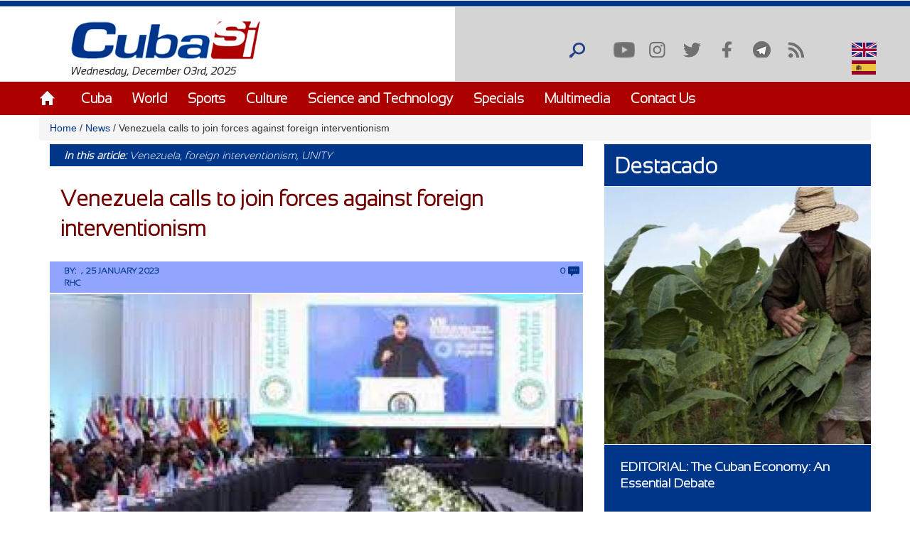

--- FILE ---
content_type: text/html; charset=utf-8
request_url: https://cubasi.cu/en/news/venezuela-calls-join-forces-against-foreign-interventionism
body_size: 16591
content:
<!DOCTYPE html PUBLIC "-//W3C//DTD XHTML+RDFa 1.0//EN"
  "http://www.w3.org/MarkUp/DTD/xhtml-rdfa-1.dtd">
<html xmlns="http://www.w3.org/1999/xhtml" xml:lang="en" version="XHTML+RDFa 1.0" dir="ltr"
  xmlns:content="http://purl.org/rss/1.0/modules/content/"
  xmlns:dc="http://purl.org/dc/terms/"
  xmlns:foaf="http://xmlns.com/foaf/0.1/"
  xmlns:rdfs="http://www.w3.org/2000/01/rdf-schema#"
  xmlns:sioc="http://rdfs.org/sioc/ns#"
  xmlns:sioct="http://rdfs.org/sioc/types#"
  xmlns:skos="http://www.w3.org/2004/02/skos/core#"
  xmlns:xsd="http://www.w3.org/2001/XMLSchema#">

<head profile="http://www.w3.org/1999/xhtml/vocab">
  <meta http-equiv="Content-Type" content="text/html; charset=utf-8" />
<meta name="description" content="Caracas, January 25 (RHC)-- The president of Venezuela, Nicolás Maduro, issued a call from Caracas to the heads of state participating in the VII Summit of the Community of Latin American and Caribbean States (CELAC), in Buenos Aires, to &quot;join forces&quot; against foreign interventionism, especially that coming from the United States. With the words &quot;Let&#039;s unite our voice for" />
<meta name="generator" content="Drupal 7 (https://www.drupal.org)" />
<link rel="canonical" href="http://cubasi.cu/en/news/venezuela-calls-join-forces-against-foreign-interventionism" />
<link rel="shortlink" href="http://cubasi.cu/en/node/279520" />
<meta property="og:site_name" content="Cuba Si" />
<meta property="og:type" content="non_profit" />
<meta property="og:title" content="Venezuela calls to join forces against foreign interventionism" />
<meta property="og:url" content="http://cubasi.cu/en/news/venezuela-calls-join-forces-against-foreign-interventionism" />
<meta property="og:description" content="Caracas, January 25 (RHC)-- The president of Venezuela, Nicolás Maduro, issued a call from Caracas to the heads of state participating in the VII Summit of the Community of Latin American and Caribbean States (CELAC), in Buenos Aires, to &quot;join forces&quot; against foreign interventionism, especially that coming from the United States. With the words &quot;Let&#039;s unite our voice for sovereignty and independence!&quot;, President Maduro called on CELAC members to demand the end of interventionism against free countries of the continent." />
<meta property="og:updated_time" content="2023-01-25T09:32:23-05:00" />
<meta property="og:image" content="http://cubasi.cu/sites/default/files/vendescarga.jpg" />
<meta name="twitter:card" content="summary" />
<meta name="twitter:url" content="http://cubasi.cu/en/news/venezuela-calls-join-forces-against-foreign-interventionism" />
<meta name="twitter:title" content="Venezuela calls to join forces against foreign interventionism" />
<meta name="twitter:description" content="Caracas, January 25 (RHC)-- The president of Venezuela, Nicolás Maduro, issued a call from Caracas to the heads of state participating in the VII Summit of the Community of Latin American and" />
<meta name="twitter:image" content="http://cubasi.cu/sites/default/files/vendescarga.jpg" />
<meta property="article:published_time" content="2023-01-25T09:32:23-05:00" />
<meta property="article:modified_time" content="2023-01-25T09:32:23-05:00" />
<meta itemprop="name" content="Venezuela calls to join forces against foreign interventionism" />
<meta itemprop="description" content="Caracas, January 25 (RHC)-- The president of Venezuela, Nicolás Maduro, issued a call from Caracas to the heads of state participating in the VII Summit of the Community of Latin American and Caribbean States (CELAC), in Buenos Aires, to &quot;join forces&quot; against foreign interventionism, especially that coming from the United States. With the words &quot;Let&#039;s unite our voice for sovereignty and independence!&quot;, President Maduro called on CELAC members to demand the end of interventionism against free countries of the continent." />
<link rel="shortcut icon" href="https://cubasi.cu/sites/default/files/faviconn_1.ico" type="image/vnd.microsoft.icon" />
<link rel="icon" href="https://cubasi.cu/sites/default/files/favicon.png" sizes="32x32" />
  <title>Venezuela calls to join forces against foreign interventionism | Cuba Si</title>
  <link type="text/css" rel="stylesheet" href="http://cubasi.cu/sites/default/files/css/css_xE-rWrJf-fncB6ztZfd2huxqgxu4WO-qwma6Xer30m4.css" media="all" />
<link type="text/css" rel="stylesheet" href="http://cubasi.cu/sites/default/files/css/css_rTpYJMpBYAp3ieVn553J-62sNLY-Xa4vZQuNaoPF-z4.css" media="all" />
<link type="text/css" rel="stylesheet" href="http://cubasi.cu/sites/default/files/css/css_cj_6xsbbxqcdrFEYT2ULG8wW54OJHhTmjc862jqcA8s.css" media="all" />
<link type="text/css" rel="stylesheet" href="http://cubasi.cu/sites/default/files/css/css_cmdajekHTjyavdcOAvFHf4FBNDNetjzLla73diGEzFs.css" media="screen" />
  <script type="text/javascript" src="http://cubasi.cu/sites/default/files/js/js_6UR8aB1w5-y_vdUUdWDWlX2QhWu_qIXlEGEV48YgV-c.js"></script>
<script type="text/javascript" src="http://cubasi.cu/sites/default/files/js/js_NpQFy4NWHBHFtoJaFKk6AseR-P7p_c-mnqnAKAvjj5g.js"></script>
<script type="text/javascript" src="http://cubasi.cu/sites/default/files/js/js_5VJcSIJlPzjKL5EA5-leT9_Gs_DWzjn6RQ_A-0lL13Y.js"></script>
<script type="text/javascript" src="http://cubasi.cu/sites/default/files/js/js_G1sAEf-n7cDqixZh07zqUGcdF9wNbu11SxzoqJJDEF0.js"></script>
<script type="text/javascript">
<!--//--><![CDATA[//><!--
var _paq = _paq || [];(function(){var u=(("https:" == document.location.protocol) ? "https://estadisticas.cubasi.cu/" : "http://estadisticas.cubasi.cu/");_paq.push(["setSiteId", "1"]);_paq.push(["setTrackerUrl", u+"matomo.php"]);_paq.push(["setDoNotTrack", 1]);_paq.push(["trackPageView"]);_paq.push(["setIgnoreClasses", ["no-tracking","colorbox"]]);_paq.push(["enableLinkTracking"]);var d=document,g=d.createElement("script"),s=d.getElementsByTagName("script")[0];g.type="text/javascript";g.defer=true;g.async=true;g.src=u+"matomo.js";s.parentNode.insertBefore(g,s);})();
//--><!]]>
</script>
<script type="text/javascript" src="http://cubasi.cu/sites/default/files/js/js_7T5iWvuylNg2n7OqTaLOJgVF3lDL2P5m5X-2O5qPHEU.js"></script>
<script type="text/javascript" src="http://cubasi.cu/sites/default/files/js/js_gL_Gn_NhZhDd9vClU0HtjoAoSMtgY403rFk7MJ8iX1E.js"></script>
<script type="text/javascript">
<!--//--><![CDATA[//><!--
jQuery.extend(Drupal.settings, {"basePath":"\/","pathPrefix":"en\/","setHasJsCookie":0,"ajaxPageState":{"theme":"csi","theme_token":"64FfzfU-UIDpmRJ98pXrSjvmw3SxCKJkMQC1b_j1Igc","jquery_version":"2.2","jquery_version_token":"5vABvzDjTU_ruvWNEih4T7vqat3rToe7XqkT0N597NE","js":{"sites\/all\/modules\/jquery_update\/replace\/jquery\/2.2\/jquery.min.js":1,"misc\/jquery-extend-3.4.0.js":1,"misc\/jquery-html-prefilter-3.5.0-backport.js":1,"misc\/jquery.once.js":1,"misc\/drupal.js":1,"sites\/all\/modules\/jquery_update\/js\/jquery_browser.js":1,"sites\/all\/modules\/jquery_update\/replace\/ui\/external\/jquery.cookie.js":1,"sites\/all\/modules\/jquery_update\/replace\/jquery.form\/4\/jquery.form.min.js":1,"misc\/ajax.js":1,"sites\/all\/modules\/jquery_update\/js\/jquery_update.js":1,"sites\/all\/modules\/entityreference\/js\/entityreference.js":1,"sites\/all\/modules\/caption_filter\/js\/caption-filter.js":1,"misc\/progress.js":1,"sites\/all\/modules\/colorbox\/js\/colorbox.js":1,"sites\/all\/modules\/colorbox\/styles\/default\/colorbox_style.js":1,"sites\/all\/modules\/colorbox\/js\/colorbox_load.js":1,"sites\/all\/modules\/colorbox\/js\/colorbox_inline.js":1,"sites\/all\/modules\/lightbox2\/js\/lightbox.js":1,"sites\/all\/modules\/custom_search\/js\/custom_search.js":1,"sites\/all\/modules\/captcha\/captcha.js":1,"sites\/all\/modules\/morecomments\/morecomments.js":1,"sites\/all\/modules\/views\/js\/base.js":1,"sites\/all\/modules\/views\/js\/ajax_view.js":1,"sites\/all\/modules\/matomo\/matomo.js":1,"0":1,"misc\/textarea.js":1,"sites\/all\/modules\/image_captcha_refresh\/image_captcha_refresh.js":1,"sites\/all\/modules\/quicktabs\/js\/quicktabs.js":1,"sites\/all\/themes\/csi\/js\/bootstrap.min.js":1,"sites\/all\/themes\/csi\/js\/bootstrap.js":1,"sites\/all\/themes\/csi\/js\/cubasi.js":1,"sites\/all\/themes\/csi\/js\/jquery.nicescroll.min.js":1},"css":{"modules\/system\/system.base.css":1,"modules\/system\/system.menus.css":1,"modules\/system\/system.messages.css":1,"modules\/system\/system.theme.css":1,"sites\/all\/modules\/simplenews\/simplenews.css":1,"modules\/aggregator\/aggregator.css":1,"modules\/comment\/comment.css":1,"modules\/field\/theme\/field.css":1,"modules\/node\/node.css":1,"modules\/poll\/poll.css":1,"modules\/search\/search.css":1,"modules\/user\/user.css":1,"sites\/all\/modules\/youtube\/css\/youtube.css":1,"sites\/all\/modules\/views\/css\/views.css":1,"sites\/all\/modules\/caption_filter\/caption-filter.css":1,"sites\/all\/modules\/ckeditor\/css\/ckeditor.css":1,"sites\/all\/modules\/colorbox\/styles\/default\/colorbox_style.css":1,"sites\/all\/modules\/ctools\/css\/ctools.css":1,"sites\/all\/modules\/lightbox2\/css\/lightbox.css":1,"sites\/all\/modules\/panels\/css\/panels.css":1,"sites\/all\/modules\/validaciones_contenidos\/configuraciones_admin.css":1,"sites\/all\/modules\/morecomments\/morecomments.css":1,"sites\/all\/modules\/print\/print_ui\/css\/print_ui.theme.css":1,"sites\/all\/modules\/custom_search\/custom_search.css":1,"modules\/locale\/locale.css":1,"sites\/all\/modules\/date\/date_api\/date.css":1,"sites\/all\/modules\/quicktabs\/css\/quicktabs.css":1,"sites\/all\/themes\/csi\/css\/cubasi.css":1,"sites\/all\/themes\/csi\/css\/bootstrap.css":1,"sites\/all\/themes\/csi\/css\/bootstrap.css.map":1,"sites\/all\/themes\/csi\/css\/bootstrap.min.css":1,"sites\/all\/themes\/csi\/css\/bootstrap.min.css.map":1,"sites\/all\/themes\/csi\/css\/bootstrap-theme.css":1,"sites\/all\/themes\/csi\/css\/bootstrap-theme.css.map":1,"sites\/all\/themes\/csi\/css\/bootstrap-theme.min.css":1,"sites\/all\/themes\/csi\/css\/bootstrap-theme.min.css.map":1,"sites\/all\/themes\/csi\/css\/orlando.css":1,"sites\/all\/themes\/csi\/css\/abel.css":1}},"colorbox":{"opacity":"0.85","current":"{current} of {total}","previous":"\u00ab Prev","next":"Next \u00bb","close":"Close","maxWidth":"98%","maxHeight":"98%","fixed":true,"mobiledetect":true,"mobiledevicewidth":"480px","file_public_path":"\/sites\/default\/files","specificPagesDefaultValue":"admin*\nimagebrowser*\nimg_assist*\nimce*\nnode\/add\/*\nnode\/*\/edit\nprint\/*\nprintpdf\/*\nsystem\/ajax\nsystem\/ajax\/*"},"lightbox2":{"rtl":"0","file_path":"\/(\\w\\w\/)public:\/","default_image":"\/sites\/all\/modules\/lightbox2\/images\/brokenimage.jpg","border_size":10,"font_color":"000","box_color":"fff","top_position":"","overlay_opacity":"0.8","overlay_color":"000","disable_close_click":true,"resize_sequence":0,"resize_speed":400,"fade_in_speed":400,"slide_down_speed":600,"use_alt_layout":false,"disable_resize":false,"disable_zoom":false,"force_show_nav":false,"show_caption":true,"loop_items":false,"node_link_text":"View Image Details","node_link_target":false,"image_count":"Image !current of !total","video_count":"Video !current of !total","page_count":"Page !current of !total","lite_press_x_close":"press \u003Ca href=\u0022#\u0022 onclick=\u0022hideLightbox(); return FALSE;\u0022\u003E\u003Ckbd\u003Ex\u003C\/kbd\u003E\u003C\/a\u003E to close","download_link_text":"","enable_login":false,"enable_contact":false,"keys_close":"c x 27","keys_previous":"p 37","keys_next":"n 39","keys_zoom":"z","keys_play_pause":"32","display_image_size":"original","image_node_sizes":"()","trigger_lightbox_classes":"","trigger_lightbox_group_classes":"","trigger_slideshow_classes":"","trigger_lightframe_classes":"","trigger_lightframe_group_classes":"","custom_class_handler":0,"custom_trigger_classes":"","disable_for_gallery_lists":true,"disable_for_acidfree_gallery_lists":true,"enable_acidfree_videos":true,"slideshow_interval":5000,"slideshow_automatic_start":true,"slideshow_automatic_exit":true,"show_play_pause":true,"pause_on_next_click":false,"pause_on_previous_click":true,"loop_slides":false,"iframe_width":600,"iframe_height":400,"iframe_border":1,"enable_video":false,"useragent":"Mozilla\/5.0 (Macintosh; Intel Mac OS X 10_15_7) AppleWebKit\/537.36 (KHTML, like Gecko) Chrome\/131.0.0.0 Safari\/537.36; ClaudeBot\/1.0; +claudebot@anthropic.com)"},"custom_search":{"form_target":"_self","solr":0},"morecomments_pager":"\u003Cdiv class=\u0027mas-coment\u0027\u003E\u003Ca href = \u0027javascript:;\u0027 class=\u0027col-md-12 col-sm-12 col-xs-12 morecomments-button node-279520 page-1\u0027\u003Enull\u003C\/a\u003E\u003C\/div\u003E","views":{"ajax_path":"\/en\/views\/ajax","ajaxViews":{"views_dom_id:d8bad28e3f099a08668ff40a87ab5677":{"view_name":"galeria_fotos","view_display_id":"block_1","view_args":"","view_path":"node\/279520","view_base_path":"galeria-de-fotos","view_dom_id":"d8bad28e3f099a08668ff40a87ab5677","pager_element":0}}},"urlIsAjaxTrusted":{"\/en\/views\/ajax":true,"\/en\/news\/venezuela-calls-join-forces-against-foreign-interventionism":true,"\/en\/comment\/reply\/279520":true,"\/en\/quicktabs\/ajax\/masleidas_comentadas_noticias\/0\/block\/views_delta_leidas-block_2\/1":true,"\/en\/quicktabs\/ajax\/masleidas_comentadas_noticias\/1\/block\/views_delta_leidas-block_1\/1":true,"\/en\/quicktabs\/ajax\/masleidas_comentadas_noticias\/2\/block\/views_delta_leidas-block\/1":true},"matomo":{"trackMailto":1,"trackColorbox":1},"ajax":{"quicktabs-tab-masleidas_comentadas_noticias-0":{"progress":{"message":"","type":"throbber"},"event":"click","url":"\/en\/quicktabs\/ajax\/masleidas_comentadas_noticias\/0\/block\/views_delta_leidas-block_2\/1"},"quicktabs-tab-masleidas_comentadas_noticias-1":{"progress":{"message":"","type":"throbber"},"event":"click","url":"\/en\/quicktabs\/ajax\/masleidas_comentadas_noticias\/1\/block\/views_delta_leidas-block_1\/1"},"quicktabs-tab-masleidas_comentadas_noticias-2":{"progress":{"message":"","type":"throbber"},"event":"click","url":"\/en\/quicktabs\/ajax\/masleidas_comentadas_noticias\/2\/block\/views_delta_leidas-block\/1"}},"quicktabs":{"qt_masleidas_comentadas_noticias":{"name":"masleidas_comentadas_noticias","tabs":[{"bid":"views_delta_leidas-block_2","hide_title":1},{"bid":"views_delta_leidas-block_1","hide_title":1},{"bid":"views_delta_leidas-block","hide_title":1}],"ajaxPageState":{"jquery_version":"2.2","jquery_version_token":"5vABvzDjTU_ruvWNEih4T7vqat3rToe7XqkT0N597NE"}}}});
//--><!]]>
</script>
  <script async defer src="//telus.redcuba.cu/tracker/telus.min.js" type="text/javascript" id="telus-tracker" data-id="743"></script>
  <meta name="viewport" content="width=device-width, initial-scale=1">
</head>
<body class="html not-front not-logged-in one-sidebar sidebar-first page-node page-node- page-node-279520 node-type-noticia i18n-en" >
  <div id="skip-link">
    <a href="#main-content" class="element-invisible element-focusable">Skip to main content</a>
  </div>
    
<div id="page-wrapper">
    <div id="page">
        <header>
            <div class="paralg hidden-md hidden-sm hidden-xs">
                <div id="header">
                    <div class="section clearfix">
                        <div class="cinta"></div>
                                            </div>
                </div>
                <div class="logo-fecha col-md-6">
                                            <a href="/en" title="Home" rel="home" id="logo">
                            <img src="http://cubasi.cu/sites/default/files/logo_1.png" alt="Home"/>
                        </a>
                                          <div class="region region-logo">
    <div id="block-block-2" class="block block-block">

    
  <div class="content">
    Wednesday, December 03rd, 2025  </div>
</div>
  </div>
                </div>
                <div class="buscar col-md-offset-6">
                      <div class="region region-redes">
    <div id="block-custom-search-blocks-1" class="block block-custom-search-blocks">

    
  <div class="content">
    <form class="search-form" role="search" action="/en/news/venezuela-calls-join-forces-against-foreign-interventionism" method="post" id="custom-search-blocks-form-1" accept-charset="UTF-8"><div><div class="form-item form-type-textfield form-item-custom-search-blocks-form-1">
  <input title="Escriba lo que desee buscar." class="custom-search-box form-text" placeholder="" type="text" id="edit-custom-search-blocks-form-1--2" name="custom_search_blocks_form_1" value="" size="15" maxlength="128" />
</div>
<input type="hidden" name="delta" value="1" />
<input type="hidden" name="form_build_id" value="form-t_9h3OKYvdMkuVy7oT0p9N5Tb5wcDp6uRZnSIldc1c8" />
<input type="hidden" name="form_id" value="custom_search_blocks_form_1" />
<div class="form-actions form-wrapper" id="edit-actions--2"><input alt="Buscar" class="custom-search-button form-submit" type="image" id="edit-submit--2" name="op" src="http://cubasi.cu/sites/default/files/custom_search/buscar_0.png" /></div></div></form>  </div>
</div>
<div id="block-menu-menu-redes-sociales" class="block block-menu">

    <h2>Social network</h2>
  
  <div class="content">
    <ul class="menu"><li class="first leaf"><a href="https://www.youtube.com/c/PortalCubasi" title="Link to youtube" target="_blank">Youtube</a></li>
<li class="leaf"><a href="https://www.instagram.com/portal.cubasi/" title="Link to google +" target="_blank">Instagram</a></li>
<li class="leaf"><a href="http://twitter.com/#!/PortalCubasi" title="Link to twitter" target="_blank">Twitter</a></li>
<li class="leaf"><a href="https://www.facebook.com/Cubasi.cu" title="Link to facebook" target="_blank">Facebook</a></li>
<li class="leaf"><a href="https://t.me/portalcubasi" target="_blank">Telegram</a></li>
<li class="last leaf"><a href="/en/rss.xml" title="Link to rss" target="_blank">RSS</a></li>
</ul>  </div>
</div>
<div id="block-locale-language" class="block block-locale">

    
  <div class="content">
    <ul class="language-switcher-locale-url"><li class="en first active"><a href="/en/news/venezuela-calls-join-forces-against-foreign-interventionism" class="language-link active" xml:lang="en"><img class="language-icon" typeof="foaf:Image" src="http://cubasi.cu/sites/all/modules/languageicons/flags/en.png" width="16" height="12" alt="English" title="English" /> English</a></li>
<li class="es last"><span class="language-link locale-untranslated" xml:lang="es"><img class="language-icon" typeof="foaf:Image" src="http://cubasi.cu/sites/all/modules/languageicons/flags/es.png" width="16" height="12" alt="Español" title="Español" /> Español</span></li>
</ul>  </div>
</div>
  </div>
                </div>
                                    <div id="navigation">
                        <div class="menu-principal section container">
                            <h2>Main menu</h2><ul id="main-menu" class="links inline clearfix"><li class="menu-538 first"><a href="/en/node/3" title="">Home</a></li>
<li class="menu-601"><a href="/en/noticias/cuba" title="">Cuba</a></li>
<li class="menu-602"><a href="/en/noticias/mundo">World</a></li>
<li class="menu-603"><a href="/en/noticias/deportes">Sports</a></li>
<li class="menu-604"><a href="/en/noticias/cultura">Culture</a></li>
<li class="menu-606"><a href="/en/noticias/ciencia-y-tecnologia">Science and Technology</a></li>
<li class="menu-678"><a href="/en/noticias/especiales">Specials</a></li>
<li class="menu-679"><a href="/en/galeria">Multimedia</a></li>
<li class="menu-607 last"><a href="/en/contact">Contact Us</a></li>
</ul>                        </div>
                    </div> <!-- /.section, /#navigation -->
                            </div>
            <div class="paramaschicolg hidden-lg">
                <div id="header">
                    <div class="section clearfix">
                        <div class="cinta"></div>
                                            </div>
                </div>
                <div class="logo-fecha col-sm-6 col-xs-6">
                                            <a href="/en" title="Home" rel="home" id="logo">
                            <img src="http://cubasi.cu/sites/default/files/logo_1.png" alt="Home"/>
                        </a>
                                          <div class="region region-logo">
      <div class="region region-logo">
    <div id="block-block-2" class="block block-block">

    
  <div class="content">
    Wednesday, December 03rd, 2025  </div>
</div>
  </div>
  </div>
                </div>
                <div class="buscar col-sm-6 col-xs-6">
                      <div class="region region-redes">
      <div class="region region-redes">
    <div id="block-custom-search-blocks-1" class="block block-custom-search-blocks">

    
  <div class="content">
    <form class="search-form" role="search" action="/en/news/venezuela-calls-join-forces-against-foreign-interventionism" method="post" id="custom-search-blocks-form-1" accept-charset="UTF-8"><div><div class="form-item form-type-textfield form-item-custom-search-blocks-form-1">
  <input title="Escriba lo que desee buscar." class="custom-search-box form-text" placeholder="" type="text" id="edit-custom-search-blocks-form-1--2" name="custom_search_blocks_form_1" value="" size="15" maxlength="128" />
</div>
<input type="hidden" name="delta" value="1" />
<input type="hidden" name="form_build_id" value="form-t_9h3OKYvdMkuVy7oT0p9N5Tb5wcDp6uRZnSIldc1c8" />
<input type="hidden" name="form_id" value="custom_search_blocks_form_1" />
<div class="form-actions form-wrapper" id="edit-actions--2"><input alt="Buscar" class="custom-search-button form-submit" type="image" id="edit-submit--2" name="op" src="http://cubasi.cu/sites/default/files/custom_search/buscar_0.png" /></div></div></form>  </div>
</div>
<div id="block-menu-menu-redes-sociales" class="block block-menu">

    <h2>Social network</h2>
  
  <div class="content">
    <ul class="menu"><li class="first leaf"><a href="https://www.youtube.com/c/PortalCubasi" title="Link to youtube" target="_blank">Youtube</a></li>
<li class="leaf"><a href="https://www.instagram.com/portal.cubasi/" title="Link to google +" target="_blank">Instagram</a></li>
<li class="leaf"><a href="http://twitter.com/#!/PortalCubasi" title="Link to twitter" target="_blank">Twitter</a></li>
<li class="leaf"><a href="https://www.facebook.com/Cubasi.cu" title="Link to facebook" target="_blank">Facebook</a></li>
<li class="leaf"><a href="https://t.me/portalcubasi" target="_blank">Telegram</a></li>
<li class="last leaf"><a href="/en/rss.xml" title="Link to rss" target="_blank">RSS</a></li>
</ul>  </div>
</div>
<div id="block-locale-language" class="block block-locale">

    
  <div class="content">
    <ul class="language-switcher-locale-url"><li class="en first active"><a href="/en/news/venezuela-calls-join-forces-against-foreign-interventionism" class="language-link active" xml:lang="en"><img class="language-icon" typeof="foaf:Image" src="http://cubasi.cu/sites/all/modules/languageicons/flags/en.png" width="16" height="12" alt="English" title="English" /> English</a></li>
<li class="es last"><span class="language-link locale-untranslated" xml:lang="es"><img class="language-icon" typeof="foaf:Image" src="http://cubasi.cu/sites/all/modules/languageicons/flags/es.png" width="16" height="12" alt="Español" title="Español" /> Español</span></li>
</ul>  </div>
</div>
  </div>
  </div>
                </div>
                <div class="menu-respon col-md-12 col-sm-12 col-xs-12">
                    <div class="container">
                        <div class="row">
                            <div class="col-md-2 col-sm-2 col-xs-2">
                                <a href="/en" title="Home" rel="home"
                                   id="logo">
                                    <img src="/sites/all/themes/csi/images/home.png"
                                         alt="Home"/>
                                </a>
                            </div>
                            <div class="redes-responsi col-md-8 col-sm-8 col-xs-8">
                                <a class='search-icon-mobile' href='/search'
                                   title='Search'></a>
                                  <div class="region region-redes">
      <div class="region region-redes">
      <div class="region region-redes">
    <div id="block-custom-search-blocks-1" class="block block-custom-search-blocks">

    
  <div class="content">
    <form class="search-form" role="search" action="/en/news/venezuela-calls-join-forces-against-foreign-interventionism" method="post" id="custom-search-blocks-form-1" accept-charset="UTF-8"><div><div class="form-item form-type-textfield form-item-custom-search-blocks-form-1">
  <input title="Escriba lo que desee buscar." class="custom-search-box form-text" placeholder="" type="text" id="edit-custom-search-blocks-form-1--2" name="custom_search_blocks_form_1" value="" size="15" maxlength="128" />
</div>
<input type="hidden" name="delta" value="1" />
<input type="hidden" name="form_build_id" value="form-t_9h3OKYvdMkuVy7oT0p9N5Tb5wcDp6uRZnSIldc1c8" />
<input type="hidden" name="form_id" value="custom_search_blocks_form_1" />
<div class="form-actions form-wrapper" id="edit-actions--2"><input alt="Buscar" class="custom-search-button form-submit" type="image" id="edit-submit--2" name="op" src="http://cubasi.cu/sites/default/files/custom_search/buscar_0.png" /></div></div></form>  </div>
</div>
<div id="block-menu-menu-redes-sociales" class="block block-menu">

    <h2>Social network</h2>
  
  <div class="content">
    <ul class="menu"><li class="first leaf"><a href="https://www.youtube.com/c/PortalCubasi" title="Link to youtube" target="_blank">Youtube</a></li>
<li class="leaf"><a href="https://www.instagram.com/portal.cubasi/" title="Link to google +" target="_blank">Instagram</a></li>
<li class="leaf"><a href="http://twitter.com/#!/PortalCubasi" title="Link to twitter" target="_blank">Twitter</a></li>
<li class="leaf"><a href="https://www.facebook.com/Cubasi.cu" title="Link to facebook" target="_blank">Facebook</a></li>
<li class="leaf"><a href="https://t.me/portalcubasi" target="_blank">Telegram</a></li>
<li class="last leaf"><a href="/en/rss.xml" title="Link to rss" target="_blank">RSS</a></li>
</ul>  </div>
</div>
<div id="block-locale-language" class="block block-locale">

    
  <div class="content">
    <ul class="language-switcher-locale-url"><li class="en first active"><a href="/en/news/venezuela-calls-join-forces-against-foreign-interventionism" class="language-link active" xml:lang="en"><img class="language-icon" typeof="foaf:Image" src="http://cubasi.cu/sites/all/modules/languageicons/flags/en.png" width="16" height="12" alt="English" title="English" /> English</a></li>
<li class="es last"><span class="language-link locale-untranslated" xml:lang="es"><img class="language-icon" typeof="foaf:Image" src="http://cubasi.cu/sites/all/modules/languageicons/flags/es.png" width="16" height="12" alt="Español" title="Español" /> Español</span></li>
</ul>  </div>
</div>
  </div>
  </div>
  </div>
                            </div>
                            <div class="col-md-2 col-sm-2 col-xs-2 text-right">
                                <a class="dt-mobile-menu-icon floating-btn " href="#">
                                    <div class="line"></div>
                                    <div class="line"></div>
                                    <div class="line"></div>
                                </a>
                            </div>
                        </div>
                    </div>
                </div>
            </div>
        </header>
        <!-- /.section, /#header -->

        <div class="menu-mobile" style="overflow: hidden;" tabindex="0">
            <div class="menu-principal section">
                <h2>Main menu</h2><ul id="main-menu" class="links clearfix"><li class="menu-538 first"><a href="/en/node/3" title="">Home</a></li>
<li class="menu-601"><a href="/en/noticias/cuba" title="">Cuba</a></li>
<li class="menu-602"><a href="/en/noticias/mundo">World</a></li>
<li class="menu-603"><a href="/en/noticias/deportes">Sports</a></li>
<li class="menu-604"><a href="/en/noticias/cultura">Culture</a></li>
<li class="menu-606"><a href="/en/noticias/ciencia-y-tecnologia">Science and Technology</a></li>
<li class="menu-678"><a href="/en/noticias/especiales">Specials</a></li>
<li class="menu-679"><a href="/en/galeria">Multimedia</a></li>
<li class="menu-607 last"><a href="/en/contact">Contact Us</a></li>
</ul>            </div>
        </div>

        <div class="container">
            <div class="row">
                                    <div id="breadcrumb" class="hidden-sm hidden-xs breadcrumb"><a href="/en">Home</a> <span class="navigation-pipe"> / </span> <a href="/en/news">News</a> <span class="navigation-pipe"> / </span> Venezuela calls to join forces against foreign interventionism</div>
                
                
                                <div id="main-wrapper">
                    <div id="main" class="clearfix">
                        <div id="content" class="column">
                            <div class="section">
                                                                                                                                <a id="main-content"></a>

                                <div class="todo-contenido col-md-8 col-sm-12 col-xs-12">
                                                                        <h1 class="title"
                                                             id="page-title">Venezuela calls to join forces against foreign interventionism</h1>                                                                                                                <div class="tabs"></div>                                                                        
                                    <div class="contenido">  <div class="region region-content">
    <div id="block-system-main" class="block block-system">

    <h2>especiales</h2>
  
  <div class="content">
        <div id="node-279520" class="node node-noticia clearfix" about="/en/news/venezuela-calls-join-forces-against-foreign-interventionism" typeof="sioc:Item foaf:Document">
                <section class="noticia">
                            <div class="etiq-redes-noticia col-md-12 col-sm-12 col-xs-12">
                    <div class="etiq-noticia col-md-10 col-sm-10 col-xs-10 hidden-xs"><!--
THIS FILE IS NOT USED AND IS HERE AS A STARTING POINT FOR CUSTOMIZATION ONLY.
See http://api.drupal.org/api/function/theme_field/7 for details.
After copying this file to your theme's folder and customizing it, remove this
HTML comment.
-->
<div class="field field-name-field-tags field-type-taxonomy-term-reference field-label-inline clearfix">
    <div class="field-label">In this article:&nbsp;</div>
    <div class="field-items">
          <div class="field-item even"><a href="/en/taxonomy/term/11952" typeof="skos:Concept" property="rdfs:label skos:prefLabel" datatype="">Venezuela</a></div>
          <div class="field-item odd"><a href="/en/tags/foreign-interventionism" typeof="skos:Concept" property="rdfs:label skos:prefLabel" datatype="">foreign interventionism</a></div>
          <div class="field-item even"><a href="/en/taxonomy/term/11613" typeof="skos:Concept" property="rdfs:label skos:prefLabel" datatype="">UNITY</a></div>
      </div>
</div>
</div>
                    <div class="etiq-noticia col-md-10 col-sm-10 col-xs-10 hidden-sm hidden-lg hidden-md"><div class="field field-name-field-categoria field-type-taxonomy-term-reference field-label-hidden"><div class="field-items"><div class="field-item even"><a href="/en/categorias/mundo" typeof="skos:Concept" property="rdfs:label skos:prefLabel">World</a></div></div></div></div>
                    <div class="redes-noticia col-md-2 col-sm-2 col-xs-2"></div>
                </div>
                        <div class="titulo-noticia col-lg-12 col-md-12 col-sm-12 col-xs-12">Venezuela calls to join forces against foreign interventionism</div>

            <div class="autor-fecha-cant-coment-noticia col-md-12 col-sm-12 col-xs-12">
                <div class="autor-fecha col-md-6 col-sm-6 col-xs-10"><!--
THIS FILE IS NOT USED AND IS HERE AS A STARTING POINT FOR CUSTOMIZATION ONLY.
See http://api.drupal.org/api/function/theme_field/7 for details.
After copying this file to your theme's folder and customizing it, remove this
HTML comment.
-->
<div class="field field-name-field-autor field-type-taxonomy-term-reference field-label-above">
    <div class="field-label">By:&nbsp;</div>
    <div class="field-items">
          <div class="field-item even"><a href="/en/autor/rhc" typeof="skos:Concept" property="rdfs:label skos:prefLabel">RHC</a></div>
      </div>
</div>
<div class="field field-name-field-fecha-publicacion field-type-date field-label-inline clearfix"><div class="field-label">Fecha de publicación:&nbsp;</div><div class="field-items"><div class="field-item even"><span  property="dc:date" datatype="xsd:dateTime" content="2023-01-25T09:28:42-05:00" class="date-display-single">25 January 2023</span></div></div></div></div>
                <div class="cant-coment col-md-6 col-sm-6 col-xs-2">0</div>
<div class="cantidad-vistas"> </div>

            </div>


            <div class="image-noticia col-md-12 col-sm-12 col-xs-12">
                <div class="field field-name-field-image field-type-image field-label-above"><div class="field-label">Imagen principal:&nbsp;</div><div class="field-items"><div class="field-item even"><img typeof="foaf:Image" src="http://cubasi.cu/sites/default/files/styles/slider/public/vendescarga.jpg?itok=wRtX0xSd" width="766" height="421" alt="" /></div></div></div>            </div>
            <div class="body-noticia col-md-12 col-sm-12 col-xs-12">
                <div class="field field-name-body field-type-text-with-summary field-label-hidden"><div class="field-items"><div class="field-item even" property="content:encoded"><p>Caracas, January 25 (RHC)-- The president of Venezuela, Nicolás Maduro, issued a call from Caracas to the heads of state participating in the VII Summit of the Community of Latin American and Caribbean States (CELAC), in Buenos Aires, to "join forces" against foreign interventionism, especially that coming from the United States.</p>
<p>With the words "Let's unite our voice for sovereignty and independence!", President Maduro called on CELAC members to demand the end of interventionism against free countries of the continent.  During his speech, the Venezuelan head of state stressed that it is imperative that we raise "a single voice and that Latin America and the Caribbean tell the United States of America no more coups, no more sanctions against free and sovereign countries".</p>
<p>Noting that "there are many tasks in the field of politics", linked to the defense of Latin America and the Caribbean as an independent territory, the President reiterated the need to "join forces and efforts to reject any kind of interventionism of forces or powers outside our region."</p>
<p>He explained that, among the expressions of U.S. interventionism in Latin America and the Caribbean, are maneuvers to destabilize society, as well as attempts to fuel coup d'état practices and assaults on power.</p>
<p>"The greatest interventionism is to threaten countries with military interventions, the greatest interventionism as they have done with Venezuela, as they have done with Cuba for 60 years and with Nicaragua, to impose unilateral, illegal and immoral coercive measures, to impose criminal sanctions as they have imposed on the people of Venezuela to try to lead us to a collapse, to an implosion of society," the Venezuelan leader pointed out.</p>
<p>In relation to the situation in Venezuela, President Maduro pointed out that as a result of the more than 920 illegal sanctions imposed on the economy, the South American nation registered the loss of 99% of its oil revenues, going from 56 billion dollars in direct revenues to 700 million dollars.</p>
<p>However, he stressed that Venezuela "has been finding our way, our path of growth, development and inclusion", the results of which are beginning to be felt in the integral recovery of the economy.</p>
<p>The President also proposed the creation of the General Secretariat of the Community of Latin American and Caribbean States (CELAC).  The proposal, which aims at consolidating "an organizational architecture of its own" like the one that operates in the European Union (EU) and the African Union (AU), is based on the need to have "an organization that articulates all the initiatives of our countries on a daily basis, 365 days a year."</p>
<p>While reiterating that "our organization must discuss and decide in due time the creation of a powerful General Secretariat", the national leader pointed out that the organization must play with dignity its role as an articulating entity in favor of the integral development of CELAC.</p>
<p>"A powerful General Secretariat of the Community of Latin American and Caribbean States, an organization that truly occupies with dignity the need to articulate ourselves more and more", he added by way of ratifying the proposal presented in private conversations to his Argentinean counterpart, Alberto Fernández.</p>
</div></div></div>            </div>
            <div class="imagenes-galeria col-md-12 col-sm-12 col-xs-12">
                            </div> 
            <!--compartir en redes sociales-->
            <div class="compartir-contenido-nodo col-md-12 col-sm-12 col-xs-12">
                <div class="links col-md-6 col-sm-6 col-xs-6">
                    <ul class="links inline"><li class="statistics_counter first"><span>278 reads</span></li>
<li class="print_html"><a href="/en/print/279520" title="Display a printer-friendly version of this page." class="print-page" rel="nofollow"><img class="print-icon" typeof="foaf:Image" src="http://cubasi.cu/sites/all/modules/print/icons/print_icon.png" width="16px" height="16px" alt="Printer friendly version" title="Printer friendly version" /></a></li>
<li class="print_mail"><a href="/en/printmail/279520" title="Send this page by email." class="print-mail" rel="nofollow"><img class="print-icon" typeof="foaf:Image" src="http://cubasi.cu/sites/all/modules/print/print_mail/icons/mail_icon.png" width="16px" height="16px" alt="Send by e-mail" title="Send by e-mail" /></a></li>
<li class="print_pdf last"><a href="/en/printpdf/279520" title="Display a PDF version of this page." class="print-pdf" rel="nofollow"><img class="print-icon" typeof="foaf:Image" src="http://cubasi.cu/sites/all/modules/print/print_pdf/icons/pdf_icon.png" width="16px" height="16px" alt="PDF version" title="PDF version" /></a></li>
</ul>                </div>
                                <div class="bloque-de-vinculos-al-pie-del-nodo col-md-6 col-sm-6 col-xs-6">
                    <div class="sub-links-rigth">
                        <a target="_blank" class="faceblu" title="Facebook"
                           href="http://facebook.com/sharer.php?u=http://cubasi.cu/en/news/venezuela-calls-join-forces-against-foreign-interventionism&t=Venezuela calls to join forces against foreign interventionism">Facebook
                        </a>
                        <a target="_blank" class="tblue" title="Twitter"
                           href="http://twitter.com/intent/tweet?url=http://cubasi.cu/en/news/venezuela-calls-join-forces-against-foreign-interventionism&text=Venezuela calls to join forces against foreign interventionism">Twitter
                        </a>
                        <a target="_blank" class="gblue" title="Google+"
                           href="https://plus.google.com/share?url=http://cubasi.cu/en/news/venezuela-calls-join-forces-against-foreign-interventionism">
                            Google
                        </a>

                    </div>
                </div>
            </div>
        </section>


        <div class="noticias_relacionadas col-md-12 col-sm-12 col-xs-12 hidden-xs">
                            <div class="noticias_relacionadas_titulo col-md-12 col-sm-12 col-xs-12">
                    Related news                </div>
                <div class="view view-noticias-relacionadas view-id-noticias_relacionadas view-display-id-block view-dom-id-1f7c713f5fc93831b75e074bcedfe729">
        
  
  
      <div class="view-content">
        <div class="views-row views-row-1 views-row-odd views-row-first">
      
  <div class="views-field views-field-title">        <span class="field-content"><a href="/en/news/former-honduran-president-hernandez-released-us-prison-after-trump-pardon">Former Honduran President Hernández Released from US Prison After Trump Pardon</a></span>  </div>  </div>
  <div class="views-row views-row-2 views-row-even">
      
  <div class="views-field views-field-title">        <span class="field-content"><a href="/en/news/putin-we-have-no-intention-waging-war-europe-if-it-wants-one-we-are-ready-now">Putin: We Have No Intention of Waging War on Europe, But If It Wants One, We Are Ready Now</a></span>  </div>  </div>
  <div class="views-row views-row-3 views-row-odd">
      
  <div class="views-field views-field-title">        <span class="field-content"><a href="/en/news/pope-leo-xiv-expresses-concern-over-potential-us-invasion-venezuela">Pope Leo XIV Expresses Concern Over Potential U.S. Invasion of Venezuela</a></span>  </div>  </div>
  <div class="views-row views-row-4 views-row-even">
      
  <div class="views-field views-field-title">        <span class="field-content"><a href="/en/news/grokipedia-musk-aims-command-universal-knowledge">Grokipedia: Musk Aims to Command Universal Knowledge</a></span>  </div>  </div>
  <div class="views-row views-row-5 views-row-odd views-row-last">
      
  <div class="views-field views-field-title">        <span class="field-content"><a href="/en/news/schumer-threatens-curb-trumps-war-powers-if-pressure-venezuela-continues">Schumer Threatens To Curb Trump&#039;s War Powers If Pressure on Venezuela Continues</a></span>  </div>  </div>
    </div>
  
  
  
  
  
  
</div>        </div>
        

        <div class="comments col-md-12 col-sm-12 col-xs-12">
            <div id="comments" class="comment-wrapper">
  
  
      <h2 class="title comment-form">Add new comment</h2>
    <form class="comment-form" action="/en/comment/reply/279520" method="post" id="comment-form" accept-charset="UTF-8"><div><div class="form-item form-type-textfield form-item-name">
  <label for="edit-name">Your name </label>
 <input type="text" id="edit-name" name="name" value="" size="30" maxlength="60" class="form-text" />
</div>
<input type="hidden" name="form_build_id" value="form-hpAc2K_iB-ZI11Ocd5lyxq6LLya-BPclOpAJHWT6E8w" />
<input type="hidden" name="form_id" value="comment_node_noticia_form" />
<div class="form-item form-type-textfield form-item-subject">
  <label for="edit-subject">Subject </label>
 <input type="text" id="edit-subject" name="subject" value="" size="60" maxlength="64" class="form-text" />
</div>
<div class="field-type-text field-name-field-correo-electronico field-widget-text-textfield form-wrapper" id="edit-field-correo-electronico"><div id="field-correo-electronico-add-more-wrapper"><div class="form-item form-type-textfield form-item-field-correo-electronico-und-0-value">
  <label for="edit-field-correo-electronico-und-0-value">Correo electrónico </label>
 <input class="text-full form-text" type="text" id="edit-field-correo-electronico-und-0-value" name="field_correo_electronico[und][0][value]" value="" size="60" maxlength="255" />
</div>
</div></div><div class="field-type-text-long field-name-comment-body field-widget-text-textarea form-wrapper" id="edit-comment-body"><div id="comment-body-add-more-wrapper"><div class="form-item form-type-textarea form-item-comment-body-und-0-value">
  <label for="edit-comment-body-und-0-value">Comment <span class="form-required" title="This field is required.">*</span></label>
 <div class="form-textarea-wrapper resizable"><textarea class="text-full form-textarea required" id="edit-comment-body-und-0-value" name="comment_body[und][0][value]" cols="60" rows="5"></textarea></div>
</div>
</div></div><fieldset class="captcha form-wrapper"><legend><span class="fieldset-legend">CAPTCHA</span></legend><div class="fieldset-wrapper"><div class="fieldset-description">This question is for testing whether or not you are a human visitor and to prevent automated spam submissions.</div><input type="hidden" name="captcha_sid" value="714078589" />
<input type="hidden" name="captcha_token" value="d830a73dca4b277b02c21c594971bf86" />
<img typeof="foaf:Image" src="/en/image_captcha?sid=714078589&amp;ts=1764816409" width="180" height="60" alt="Image CAPTCHA" title="Image CAPTCHA" /><div class="form-item form-type-textfield form-item-captcha-response">
  <label for="edit-captcha-response">What code is in the image? <span class="form-required" title="This field is required.">*</span></label>
 <input type="text" id="edit-captcha-response" name="captcha_response" value="" size="15" maxlength="128" class="form-text required" />
<div class="description">Enter the characters shown in the image.</div>
</div>
<div class="reload-captcha-wrapper"><a href="/en/captcha/refresh/comment_node_noticia_form" class="reload-captcha">Generate a new captcha</a></div></div></fieldset>
<div class="form-actions form-wrapper" id="edit-actions"><input type="submit" id="edit-submit" name="op" value="Save" class="form-submit" /></div></div></form>  </div>
        </div>
    </div>

  </div>
</div>
  </div>
</div>
                                </div>
                                                                    <div id="sidebar-first" class="column sidebar col-md-4 col-sm-12 col-xs-12">
                                        <div class="section">
                                              <div class="region region-sidebar-first">
    <div id="block-views-destacado-block" class="block block-views">

    <h2>Outstanding</h2>
  
  <div class="content">
    <div class="view view-destacado view-id-destacado view-display-id-block view-dom-id-f884231e51bf55273925f222f74dc69a">
        
  
  
      <div class="view-content">
        <div class="views-row views-row-1 views-row-odd views-row-first views-row-last">
      
  <div class="views-field views-field-term-node-tid">        <span class="field-content">Destacado</span>  </div>  
  <div class="views-field views-field-field-image">        <div class="field-content"><img typeof="foaf:Image" src="http://cubasi.cu/sites/default/files/styles/exclusiva/public/opinion_art/tabaco_4.jpg?itok=k45HMg6f" width="370" height="362" alt="" /></div>  </div>  
  <div class="views-field views-field-title">        <span class="field-content"><a href="/en/article/editorial-cuban-economy-essential-debate">EDITORIAL: The Cuban Economy: An Essential Debate</a></span>  </div>  
  <div class="views-field views-field-comment-count col-md-offset-10 col-md-2">        <span class="field-content">0</span>  </div>  </div>
    </div>
  
  
  
  
  
  
</div>  </div>
</div>
<div id="block-quicktabs-masleidas-comentadas-noticias" class="block block-quicktabs">

    
  <div class="content">
    <div  id="quicktabs-masleidas_comentadas_noticias" class="quicktabs-wrapper quicktabs-style-nostyle"><div class="item-list"><ul class="quicktabs-tabs quicktabs-style-nostyle"><li class="active first"><a href="/en/news/venezuela-calls-join-forces-against-foreign-interventionism?qt-masleidas_comentadas_noticias=0#qt-masleidas_comentadas_noticias" id="quicktabs-tab-masleidas_comentadas_noticias-0" class="quicktabs-tab quicktabs-tab-block quicktabs-tab-block-views-delta-leidas-block-2 active">Últimas noticias</a></li>
<li><a href="/en/news/venezuela-calls-join-forces-against-foreign-interventionism?qt-masleidas_comentadas_noticias=1#qt-masleidas_comentadas_noticias" id="quicktabs-tab-masleidas_comentadas_noticias-1" class="quicktabs-tab quicktabs-tab-block quicktabs-tab-block-views-delta-leidas-block-1 active">Most read</a></li>
<li class="last"><a href="/en/news/venezuela-calls-join-forces-against-foreign-interventionism?qt-masleidas_comentadas_noticias=2#qt-masleidas_comentadas_noticias" id="quicktabs-tab-masleidas_comentadas_noticias-2" class="quicktabs-tab quicktabs-tab-block quicktabs-tab-block-views-delta-leidas-block active">Most commented</a></li>
</ul></div><div id="quicktabs-container-masleidas_comentadas_noticias" class="quicktabs_main quicktabs-style-nostyle"><div  id="quicktabs-tabpage-masleidas_comentadas_noticias-0" class="quicktabs-tabpage "><div id="block-views-leidas-block-2" class="block block-views">

    
  <div class="content">
    <div class="view view-leidas view-id-leidas view-display-id-block_2 view-dom-id-fd1a54c39f903372cb82d8c5d6159bc1">
        
  
  
      <div class="view-content">
        <div class="views-row views-row-1 views-row-odd views-row-first">
      
  <div class="views-field views-field-field-categoria">        <div class="field-content"><a href="/en/categorias/exclusiva" typeof="skos:Concept" property="rdfs:label skos:prefLabel">Exclusive</a></div>  </div>  
  <div class="views-field views-field-title">        <span class="field-content"><a href="/en/news/war-profitable">War is Profitable</a></span>  </div>  </div>
  <div class="views-row views-row-2 views-row-even">
      
  <div class="views-field views-field-field-categoria">        <div class="field-content"><a href="/en/categorias/cuba" typeof="skos:Concept" property="rdfs:label skos:prefLabel">Cuba</a></div>  </div>  
  <div class="views-field views-field-title">        <span class="field-content"><a href="/en/news/cuba-rejects-us-interference-and-military-threats-against-venezuela">Cuba Rejects U.S. Interference and Military Threats Against Venezuela</a></span>  </div>  </div>
  <div class="views-row views-row-3 views-row-odd">
      
  <div class="views-field views-field-field-categoria">        <div class="field-content"><a href="/en/categorias/cultura" typeof="skos:Concept" property="rdfs:label skos:prefLabel">Culture</a></div>  </div>  
  <div class="views-field views-field-title">        <span class="field-content"><a href="/en/news/russia-named-guest-honor-havana-international-book-fair">Russia Named Guest of Honor at Havana International Book Fair</a></span>  </div>  </div>
  <div class="views-row views-row-4 views-row-even">
      
  <div class="views-field views-field-field-categoria">        <div class="field-content"><a href="/en/categorias/cuba" typeof="skos:Concept" property="rdfs:label skos:prefLabel">Cuba</a></div>  </div>  
  <div class="views-field views-field-title">        <span class="field-content"><a href="/en/news/enzona-launches-new-versions-enhance-e-commerce">Enzona Launches New Versions to Enhance E-Commerce</a></span>  </div>  </div>
  <div class="views-row views-row-5 views-row-odd">
      
  <div class="views-field views-field-field-categoria">        <div class="field-content"><a href="/en/categorias/mundo" typeof="skos:Concept" property="rdfs:label skos:prefLabel">World</a></div>  </div>  
  <div class="views-field views-field-title">        <span class="field-content"><a href="/en/news/former-honduran-president-hernandez-released-us-prison-after-trump-pardon">Former Honduran President Hernández Released from US Prison After Trump Pardon</a></span>  </div>  </div>
  <div class="views-row views-row-6 views-row-even">
      
  <div class="views-field views-field-field-categoria">        <div class="field-content"><a href="/en/categorias/mundo" typeof="skos:Concept" property="rdfs:label skos:prefLabel">World</a></div>  </div>  
  <div class="views-field views-field-title">        <span class="field-content"><a href="/en/news/pope-leo-xiv-expresses-concern-over-potential-us-invasion-venezuela">Pope Leo XIV Expresses Concern Over Potential U.S. Invasion of Venezuela</a></span>  </div>  </div>
  <div class="views-row views-row-7 views-row-odd">
      
  <div class="views-field views-field-field-categoria">        <div class="field-content"><a href="/en/categorias/mundo" typeof="skos:Concept" property="rdfs:label skos:prefLabel">World</a></div>  </div>  
  <div class="views-field views-field-title">        <span class="field-content"><a href="/en/news/putin-we-have-no-intention-waging-war-europe-if-it-wants-one-we-are-ready-now">Putin: We Have No Intention of Waging War on Europe, But If It Wants One, We Are Ready Now</a></span>  </div>  </div>
  <div class="views-row views-row-8 views-row-even views-row-last">
      
  <div class="views-field views-field-field-categoria">        <div class="field-content"><a href="/en/categorias/deportes" typeof="skos:Concept" property="rdfs:label skos:prefLabel">Sports</a></div>  </div>  
  <div class="views-field views-field-title">        <span class="field-content"><a href="/en/news/serena-williams-denies-tennis-comeback-rumors">Serena Williams Denies Tennis Comeback Rumors</a></span>  </div>  </div>
    </div>
  
  
  
  
  
  
</div>  </div>
</div>
</div></div></div>  </div>
</div>
<div id="block-views-noticias-block-1" class="block block-views">

    <h2>Recommended</h2>
  
  <div class="content">
    <div class="view view-noticias view-id-noticias view-display-id-block_1 view-dom-id-190762374160f7b6a2a883aa7401e4f4">
                
    
    
            <div class="view-content">
              <div class="views-row views-row-1 views-row-odd views-row-first">
      
  <div class="views-field views-field-field-categoria">        <strong class="field-content"><a href="/en/categorias/especiales" typeof="skos:Concept" property="rdfs:label skos:prefLabel">Specials</a></strong>  </div>  
  <div class="views-field views-field-title">        <span class="field-content"><a href="/en/news/el-toque-economic-terrorism-currency-trafficking">El Toque: From Economic Terrorism to Currency Trafficking</a></span>  </div>  </div>
  <div class="views-row views-row-2 views-row-even">
      
  <div class="views-field views-field-field-categoria">        <strong class="field-content"><a href="/en/categorias/especiales" typeof="skos:Concept" property="rdfs:label skos:prefLabel">Specials</a></strong>  </div>  
  <div class="views-field views-field-title">        <span class="field-content"><a href="/en/news/rural-women">Rural Women</a></span>  </div>  </div>
  <div class="views-row views-row-3 views-row-odd">
      
  <div class="views-field views-field-field-categoria">        <strong class="field-content"><a href="/en/categorias/especiales" typeof="skos:Concept" property="rdfs:label skos:prefLabel">Specials</a></strong>  </div>  
  <div class="views-field views-field-title">        <span class="field-content"><a href="/en/news/art-cuba-darian-abad-art-and-philosophy">ART IN CUBA: Darian Abad, Art and Philosophy</a></span>  </div>  </div>
  <div class="views-row views-row-4 views-row-even">
      
  <div class="views-field views-field-field-categoria">        <strong class="field-content"><a href="/en/categorias/especiales" typeof="skos:Concept" property="rdfs:label skos:prefLabel">Specials</a></strong>  </div>  
  <div class="views-field views-field-title">        <span class="field-content"><a href="/en/news/cinematheque-memorias-del-subdesarrollo">CINEMATHEQUE: Memorias del Subdesarrollo</a></span>  </div>  </div>
  <div class="views-row views-row-5 views-row-odd">
      
  <div class="views-field views-field-field-categoria">        <strong class="field-content"><a href="/en/categorias/especiales" typeof="skos:Concept" property="rdfs:label skos:prefLabel">Specials</a></strong>  </div>  
  <div class="views-field views-field-title">        <span class="field-content"><a href="/en/news/interview-cuban-shooting-after-pupo">INTERVIEW | Cuban Shooting After Pupo</a></span>  </div>  </div>
  <div class="views-row views-row-6 views-row-even">
      
  <div class="views-field views-field-field-categoria">        <strong class="field-content"><a href="/en/categorias/especiales" typeof="skos:Concept" property="rdfs:label skos:prefLabel">Specials</a></strong>  </div>  
  <div class="views-field views-field-title">        <span class="field-content"><a href="/en/news/vitamin-people-rays-light-dark-times">Vitamin People: Rays of Light in Dark Times</a></span>  </div>  </div>
  <div class="views-row views-row-7 views-row-odd">
      
  <div class="views-field views-field-field-categoria">        <strong class="field-content"><a href="/en/categorias/especiales" typeof="skos:Concept" property="rdfs:label skos:prefLabel">Specials</a></strong>  </div>  
  <div class="views-field views-field-title">        <span class="field-content"><a href="/en/news/we-talk-daniel-barrera-henry-regreso-al-corazon">We talk with Daniel Barrera, Henry from Regreso al corazón</a></span>  </div>  </div>
  <div class="views-row views-row-8 views-row-even">
      
  <div class="views-field views-field-field-categoria">        <strong class="field-content"><a href="/en/categorias/especiales" typeof="skos:Concept" property="rdfs:label skos:prefLabel">Specials</a></strong>  </div>  
  <div class="views-field views-field-title">        <span class="field-content"><a href="/en/news/again-over-classics">Again Over the Classics</a></span>  </div>  </div>
  <div class="views-row views-row-9 views-row-odd">
      
  <div class="views-field views-field-field-categoria">        <strong class="field-content"><a href="/en/categorias/especiales" typeof="skos:Concept" property="rdfs:label skos:prefLabel">Specials</a></strong>  </div>  
  <div class="views-field views-field-title">        <span class="field-content"><a href="/en/news/alfredo-sosabravo-luminous-legacy-95">Alfredo Sosabravo: A Luminous Legacy at 95</a></span>  </div>  </div>
  <div class="views-row views-row-10 views-row-even">
      
  <div class="views-field views-field-field-categoria">        <strong class="field-content"><a href="/en/categorias/especiales" typeof="skos:Concept" property="rdfs:label skos:prefLabel">Specials</a></strong>  </div>  
  <div class="views-field views-field-title">        <span class="field-content"><a href="/en/news/vanvaneros-ready-celebrate-10th-anniversary-salsa-festival-cuba">Vanvaneros ready to celebrate the 10th anniversary of the Salsa Festival in Cuba</a></span>  </div>  </div>
  <div class="views-row views-row-11 views-row-odd">
      
  <div class="views-field views-field-field-categoria">        <strong class="field-content"><a href="/en/categorias/cultura" typeof="skos:Concept" property="rdfs:label skos:prefLabel">Culture</a></strong>  </div>  
  <div class="views-field views-field-title">        <span class="field-content"><a href="/en/news/galleries-one-and-many-books">IN GALLERIES: One and Many Books</a></span>  </div>  </div>
  <div class="views-row views-row-12 views-row-even views-row-last">
      
  <div class="views-field views-field-field-categoria">        <strong class="field-content"><a href="/en/categorias/especiales" typeof="skos:Concept" property="rdfs:label skos:prefLabel">Specials</a></strong>  </div>  
  <div class="views-field views-field-title">        <span class="field-content"><a href="/en/news/orlando-carrio-last-costumbristas">Orlando Carrió: The Last of the Costumbristas?</a></span>  </div>  </div>
        </div>
    
    
    
    
    
    
</div>  </div>
</div>
  </div>
                                        </div>
                                    </div> <!-- /.section, /#sidebar-first -->
                                                                                                                                                                                                                                    <div
                                            class="galeria col-md-12 col-sm-12 col-xs-12">  <div class="region region-galeria">
    <div id="block-views-galeria-fotos-block-1" class="block block-views">

    <h2><a href="/en/galeria?qt-galeria=1#qt-galeria" class="block-title-link">Image gallery</a></h2>
  
  <div class="content">
    <div class="view view-galeria-fotos view-id-galeria_fotos view-display-id-block_1 col-md-6 view-dom-id-d8bad28e3f099a08668ff40a87ab5677">
        
  
  
      <div class="view-content">
      <table class="views-view-grid cols-4">
  
  <tbody>
          <tr  class="row-1 row-first row-last">
                  <td  class="col-1 col-first">
              
  <div class="views-field views-field-field-imagen-de-portada">        <div class="field-content"><a href="http://cubasi.cu/sites/default/files/galeria_marcha2_1.jpg" title="Cubans of all generations once again expressed their rejection of the economic, commercial and financial blockade imposed by the United States government and the arbitrary inclusion of the island on the list of sponsors of terrorism. Photo: Luis Jiménez Echevarría and Omara García Mederos / ACN" class="colorbox" data-colorbox-gallery="gallery-node-390335-bLd19xrqJLA" data-cbox-img-attrs="{&quot;title&quot;: &quot;Cubans of all generations once again expressed their rejection of the economic, commercial and financial blockade imposed by the United States government and the arbitrary inclusion of the island on the list of sponsors of terrorism. Photo: Luis Jiménez Echevarría and Omara García Mederos / ACN&quot;, &quot;alt&quot;: &quot;&quot;}"><img typeof="foaf:Image" src="http://cubasi.cu/sites/default/files/styles/img-galeria-grande/public/galeria_marcha2_1.jpg?itok=fQDeMeMw" width="568" height="410" alt="" title="Cubans of all generations once again expressed their rejection of the economic, commercial and financial blockade imposed by the United States government and the arbitrary inclusion of the island on the list of sponsors of terrorism. Photo: Luis Jiménez Echevarría and Omara García Mederos / ACN" /></a></div>  </div>          </td>
                  <td  class="col-2">
                      </td>
                  <td  class="col-3">
                      </td>
                  <td  class="col-4 col-last">
                      </td>
              </tr>
      </tbody>
</table>
    </div>
  
  
  
  
  
  
</div>  </div>
</div>
<div id="block-views-galeria-fotos-block" class="block block-views">

    
  <div class="content">
    <div class="view view-galeria-fotos view-id-galeria_fotos view-display-id-block col-md-6 view-dom-id-67cc2b8ecefc3da707099943e5026364">
        
  
  
      <div class="view-content">
        <div class="views-row views-row-1 views-row-odd views-row-first views-row-last">
      
  <div class="views-field views-field-field-imagen">        <div class="field-content img-responsive"><div class="item-list"><ul><li class="first"><a href="http://cubasi.cu/sites/default/files/styles/img-galeria-grande/public/galeria_marcha1_0.jpg?itok=6jkifTDa" title="Cubans of all generations once again expressed their rejection of the economic, commercial and financial blockade imposed by the United States government and the arbitrary inclusion of the island on the list of sponsors of terrorism. Photo: Luis Jiménez Echevarría and Omara García Mederos / ACN" class="colorbox" data-colorbox-gallery="gallery-node-390335-bLd19xrqJLA" data-cbox-img-attrs="{&quot;title&quot;: &quot;Cubans of all generations once again expressed their rejection of the economic, commercial and financial blockade imposed by the United States government and the arbitrary inclusion of the island on the list of sponsors of terrorism. Photo: Luis Jiménez Echevarría and Omara García Mederos / ACN&quot;, &quot;alt&quot;: &quot;&quot;}"><img typeof="foaf:Image" src="http://cubasi.cu/sites/default/files/styles/img-galeria-chiquita/public/galeria_marcha1_0.jpg?itok=BahB3RR5" width="170" height="116" alt="" title="Cubans of all generations once again expressed their rejection of the economic, commercial and financial blockade imposed by the United States government and the arbitrary inclusion of the island on the list of sponsors of terrorism. Photo: Luis Jiménez Echevarría and Omara García Mederos / ACN" /></a></li>
<li><a href="http://cubasi.cu/sites/default/files/styles/img-galeria-grande/public/galeria_marcha3_0.jpg?itok=z7Y7sAq5" title="Cubans of all generations once again expressed their rejection of the economic, commercial and financial blockade imposed by the United States government and the arbitrary inclusion of the island on the list of sponsors of terrorism. Photo: Luis Jiménez Echevarría and Omara García Mederos / ACN" class="colorbox" data-colorbox-gallery="gallery-node-390335-bLd19xrqJLA" data-cbox-img-attrs="{&quot;title&quot;: &quot;Cubans of all generations once again expressed their rejection of the economic, commercial and financial blockade imposed by the United States government and the arbitrary inclusion of the island on the list of sponsors of terrorism. Photo: Luis Jiménez Echevarría and Omara García Mederos / ACN&quot;, &quot;alt&quot;: &quot;&quot;}"><img typeof="foaf:Image" src="http://cubasi.cu/sites/default/files/styles/img-galeria-chiquita/public/galeria_marcha3_0.jpg?itok=vl5wup_9" width="170" height="116" alt="" title="Cubans of all generations once again expressed their rejection of the economic, commercial and financial blockade imposed by the United States government and the arbitrary inclusion of the island on the list of sponsors of terrorism. Photo: Luis Jiménez Echevarría and Omara García Mederos / ACN" /></a></li>
<li><a href="http://cubasi.cu/sites/default/files/styles/img-galeria-grande/public/galeria_marcha4_0.jpg?itok=_xXOxcaH" title="Cubans of all generations once again expressed their rejection of the economic, commercial and financial blockade imposed by the United States government and the arbitrary inclusion of the island on the list of sponsors of terrorism. Photo: Luis Jiménez Echevarría and Omara García Mederos / ACN" class="colorbox" data-colorbox-gallery="gallery-node-390335-bLd19xrqJLA" data-cbox-img-attrs="{&quot;title&quot;: &quot;Cubans of all generations once again expressed their rejection of the economic, commercial and financial blockade imposed by the United States government and the arbitrary inclusion of the island on the list of sponsors of terrorism. Photo: Luis Jiménez Echevarría and Omara García Mederos / ACN&quot;, &quot;alt&quot;: &quot;&quot;}"><img typeof="foaf:Image" src="http://cubasi.cu/sites/default/files/styles/img-galeria-chiquita/public/galeria_marcha4_0.jpg?itok=2gSQxpmu" width="170" height="116" alt="" title="Cubans of all generations once again expressed their rejection of the economic, commercial and financial blockade imposed by the United States government and the arbitrary inclusion of the island on the list of sponsors of terrorism. Photo: Luis Jiménez Echevarría and Omara García Mederos / ACN" /></a></li>
<li><a href="http://cubasi.cu/sites/default/files/styles/img-galeria-grande/public/galeria_marcha5_0.jpg?itok=ZMNapvJl" title="Cubans of all generations once again expressed their rejection of the economic, commercial and financial blockade imposed by the United States government and the arbitrary inclusion of the island on the list of sponsors of terrorism. Photo: Luis Jiménez Echevarría and Omara García Mederos / ACN" class="colorbox" data-colorbox-gallery="gallery-node-390335-bLd19xrqJLA" data-cbox-img-attrs="{&quot;title&quot;: &quot;Cubans of all generations once again expressed their rejection of the economic, commercial and financial blockade imposed by the United States government and the arbitrary inclusion of the island on the list of sponsors of terrorism. Photo: Luis Jiménez Echevarría and Omara García Mederos / ACN&quot;, &quot;alt&quot;: &quot;&quot;}"><img typeof="foaf:Image" src="http://cubasi.cu/sites/default/files/styles/img-galeria-chiquita/public/galeria_marcha5_0.jpg?itok=s-drRGxb" width="170" height="116" alt="" title="Cubans of all generations once again expressed their rejection of the economic, commercial and financial blockade imposed by the United States government and the arbitrary inclusion of the island on the list of sponsors of terrorism. Photo: Luis Jiménez Echevarría and Omara García Mederos / ACN" /></a></li>
<li><a href="http://cubasi.cu/sites/default/files/styles/img-galeria-grande/public/galeria_marcha6_0.jpg?itok=cICVPBrQ" title="Cubans of all generations once again expressed their rejection of the economic, commercial and financial blockade imposed by the United States government and the arbitrary inclusion of the island on the list of sponsors of terrorism. Photo: Luis Jiménez Echevarría and Omara García Mederos / ACN" class="colorbox" data-colorbox-gallery="gallery-node-390335-bLd19xrqJLA" data-cbox-img-attrs="{&quot;title&quot;: &quot;Cubans of all generations once again expressed their rejection of the economic, commercial and financial blockade imposed by the United States government and the arbitrary inclusion of the island on the list of sponsors of terrorism. Photo: Luis Jiménez Echevarría and Omara García Mederos / ACN&quot;, &quot;alt&quot;: &quot;&quot;}"><img typeof="foaf:Image" src="http://cubasi.cu/sites/default/files/styles/img-galeria-chiquita/public/galeria_marcha6_0.jpg?itok=vhVTYU2f" width="170" height="116" alt="" title="Cubans of all generations once again expressed their rejection of the economic, commercial and financial blockade imposed by the United States government and the arbitrary inclusion of the island on the list of sponsors of terrorism. Photo: Luis Jiménez Echevarría and Omara García Mederos / ACN" /></a></li>
<li><a href="http://cubasi.cu/sites/default/files/styles/img-galeria-grande/public/galeria_marcha7_0.jpg?itok=6ybKdZyw" title="Cubans of all generations once again expressed their rejection of the economic, commercial and financial blockade imposed by the United States government and the arbitrary inclusion of the island on the list of sponsors of terrorism. Photo: Luis Jiménez Echevarría and Omara García Mederos / ACN" class="colorbox" data-colorbox-gallery="gallery-node-390335-bLd19xrqJLA" data-cbox-img-attrs="{&quot;title&quot;: &quot;Cubans of all generations once again expressed their rejection of the economic, commercial and financial blockade imposed by the United States government and the arbitrary inclusion of the island on the list of sponsors of terrorism. Photo: Luis Jiménez Echevarría and Omara García Mederos / ACN&quot;, &quot;alt&quot;: &quot;&quot;}"><img typeof="foaf:Image" src="http://cubasi.cu/sites/default/files/styles/img-galeria-chiquita/public/galeria_marcha7_0.jpg?itok=qPTkedi_" width="170" height="116" alt="" title="Cubans of all generations once again expressed their rejection of the economic, commercial and financial blockade imposed by the United States government and the arbitrary inclusion of the island on the list of sponsors of terrorism. Photo: Luis Jiménez Echevarría and Omara García Mederos / ACN" /></a></li>
<li><a href="http://cubasi.cu/sites/default/files/styles/img-galeria-grande/public/galeria_marcha8_0.jpg?itok=6vUmJS-w" title="Cubans of all generations once again expressed their rejection of the economic, commercial and financial blockade imposed by the United States government and the arbitrary inclusion of the island on the list of sponsors of terrorism. Photo: Luis Jiménez Echevarría and Omara García Mederos / ACN" class="colorbox" data-colorbox-gallery="gallery-node-390335-bLd19xrqJLA" data-cbox-img-attrs="{&quot;title&quot;: &quot;Cubans of all generations once again expressed their rejection of the economic, commercial and financial blockade imposed by the United States government and the arbitrary inclusion of the island on the list of sponsors of terrorism. Photo: Luis Jiménez Echevarría and Omara García Mederos / ACN&quot;, &quot;alt&quot;: &quot;&quot;}"><img typeof="foaf:Image" src="http://cubasi.cu/sites/default/files/styles/img-galeria-chiquita/public/galeria_marcha8_0.jpg?itok=5nqo9m14" width="170" height="116" alt="" title="Cubans of all generations once again expressed their rejection of the economic, commercial and financial blockade imposed by the United States government and the arbitrary inclusion of the island on the list of sponsors of terrorism. Photo: Luis Jiménez Echevarría and Omara García Mederos / ACN" /></a></li>
<li><a href="http://cubasi.cu/sites/default/files/styles/img-galeria-grande/public/galeria_marcha9_0.jpg?itok=ISRqkbgg" title="Cubans of all generations once again expressed their rejection of the economic, commercial and financial blockade imposed by the United States government and the arbitrary inclusion of the island on the list of sponsors of terrorism. Photo: Luis Jiménez Echevarría and Omara García Mederos / ACN" class="colorbox" data-colorbox-gallery="gallery-node-390335-bLd19xrqJLA" data-cbox-img-attrs="{&quot;title&quot;: &quot;Cubans of all generations once again expressed their rejection of the economic, commercial and financial blockade imposed by the United States government and the arbitrary inclusion of the island on the list of sponsors of terrorism. Photo: Luis Jiménez Echevarría and Omara García Mederos / ACN&quot;, &quot;alt&quot;: &quot;&quot;}"><img typeof="foaf:Image" src="http://cubasi.cu/sites/default/files/styles/img-galeria-chiquita/public/galeria_marcha9_0.jpg?itok=oZSzTeqn" width="170" height="116" alt="" title="Cubans of all generations once again expressed their rejection of the economic, commercial and financial blockade imposed by the United States government and the arbitrary inclusion of the island on the list of sponsors of terrorism. Photo: Luis Jiménez Echevarría and Omara García Mederos / ACN" /></a></li>
<li class="last"><a href="http://cubasi.cu/sites/default/files/styles/img-galeria-grande/public/galeria_marcha10_0.jpg?itok=XLmT2-RF" title="Cubans of all generations once again expressed their rejection of the economic, commercial and financial blockade imposed by the United States government and the arbitrary inclusion of the island on the list of sponsors of terrorism. Photo: Luis Jiménez Echevarría and Omara García Mederos / ACN" class="colorbox" data-colorbox-gallery="gallery-node-390335-bLd19xrqJLA" data-cbox-img-attrs="{&quot;title&quot;: &quot;Cubans of all generations once again expressed their rejection of the economic, commercial and financial blockade imposed by the United States government and the arbitrary inclusion of the island on the list of sponsors of terrorism. Photo: Luis Jiménez Echevarría and Omara García Mederos / ACN&quot;, &quot;alt&quot;: &quot;&quot;}"><img typeof="foaf:Image" src="http://cubasi.cu/sites/default/files/styles/img-galeria-chiquita/public/galeria_marcha10_0.jpg?itok=MFypDA1J" width="170" height="116" alt="" title="Cubans of all generations once again expressed their rejection of the economic, commercial and financial blockade imposed by the United States government and the arbitrary inclusion of the island on the list of sponsors of terrorism. Photo: Luis Jiménez Echevarría and Omara García Mederos / ACN" /></a></li>
</ul></div></div>  </div>  </div>
    </div>
  
  
  
  
  
  
</div>  </div>
</div>
<div id="block-block-6" class="block block-block">

    
  <div class="content">
    <div class="ver-galerias col-lg-12 col-md-12 col-xs-12">
<a href="/en/galeria-de-fotos">More gallery</a></div>  </div>
</div>
  </div>
</div>                                
                                                            </div>
                        </div>
                        <!-- /.section, /#content -->
                    </div>
                </div>
                <!-- /#main, /#main-wrapper -->
            </div>
            <!-- end row -->
        </div>
        <!-- end container-build -->
        <div class="enlaces col-md-12 col-sm-12 col-xs-12">
            <div class="logo-footer col-md-3 col-sm-3 col-xs-12">
                                    <a href="/en" title="Home" rel="home" id="logo">
                        <img src="/sites/all/themes/csi/images/logo_footer.png"
                             alt="Home"/>
                    </a>
                            </div>
            <div class="enlaces-externos col-md-8 col-sm-8 col-xs-12">
                  <div class="region region-enlaces">
    <div id="block-views-enlaces-block" class="block block-views">

    
  <div class="content">
    <div class="view view-enlaces view-id-enlaces view-display-id-block view-dom-id-424dc4edff9be94af66b08f6757757d0">
        
  
  
      <div class="view-content">
        <div class="views-row views-row-1 views-row-odd views-row-first views-row-last">
      
  <div class="views-field views-field-title">        <span class="field-content"><a href="http://cubasi.cu/" target="_blank">Cubasi.cu</a></span>  </div>  </div>
    </div>
  
  
  
  
  
  
</div>  </div>
</div>
  </div>
            </div>
            <div class="btnredes-sociales col-md-3 col-sm-3 col-xs-12">
                            </div>
        </div>
        <div id="footer" class="col-md-12 col-sm-12 col-xs-12" style="padding: 0px;">
              <div class="region region-footer">
    <div id="block-menu-menu-pie-de-pagina" class="block block-menu">

    <h2>Menu pie de pagina</h2>
  
  <div class="content">
    <ul class="menu"><li class="first last leaf"><a href="/en/sitemap" title="">Site Map</a></li>
</ul>  </div>
</div>
  </div>
            <center>
                <div class='copyright'>Copyright 2020 CubaS&iacute;.  All rights reserved. <p
                            class='negrita'> Developed by the <a href="http://www.uci.cu">UCI.</a>
                    </p></div>
            </center>
        </div>
        <!-- /.section, /#footer -->
    </div>
</div> <!-- /#page, /#page-wrapper -->
  </body>
</html>
